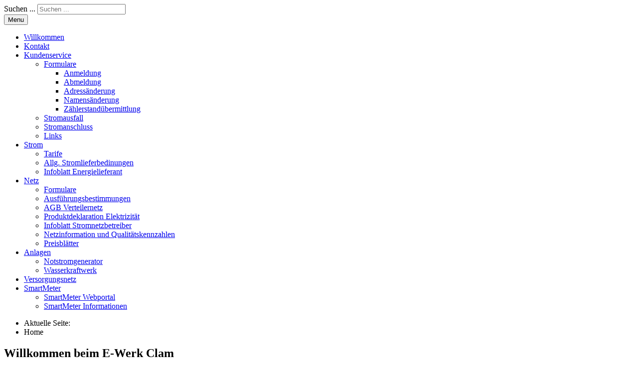

--- FILE ---
content_type: text/html; charset=utf-8
request_url: https://clamstrom.at/
body_size: 4482
content:

<!DOCTYPE html>
<html xmlns="http://www.w3.org/1999/xhtml" xml:lang="de-at" lang="de-at" dir="ltr">

<head>

	<!-- Custom code -->
		<!-- // Custom code -->

	<!-- META FOR IOS & HANDHELD -->
	<meta name="viewport" content="width=device-width, initial-scale=1.0, maximum-scale=1.0, user-scalable=no"/>
	<style type="text/css">
		@-webkit-viewport   { width: device-width; }
		@-moz-viewport      { width: device-width; }
		@-ms-viewport       { width: device-width; }
		@-o-viewport        { width: device-width; }
		@viewport           { width: device-width; }
	</style>

	<script type="text/javascript">
		//<![CDATA[
		if (navigator.userAgent.match(/IEMobile\/10\.0/)) {
			var msViewportStyle = document.createElement("style");
			msViewportStyle.appendChild(
				document.createTextNode("@-ms-viewport{width:auto!important}")
			);
			document.getElementsByTagName("head")[0].appendChild(msViewportStyle);
		}
		//]]>
	</script>

	<meta name="HandheldFriendly" content="true"/>
	<meta name="apple-mobile-web-app-capable" content="YES"/>
	<!-- //META FOR IOS & HANDHELD -->

	<meta name="viewport" content="width=device-width, initial-scale=1.0" />

	<base href="https://clamstrom.at/" />
	<meta http-equiv="content-type" content="text/html; charset=utf-8" />
	<meta name="generator" content="Joomla! - Open Source Content Management" />
	<title>Willkommen - E-Werk Clam</title>
	<link href="/templates/ja_simpli/favicon.ico" rel="shortcut icon" type="image/vnd.microsoft.icon" />
	<link href="https://clamstrom.at/component/search/?id=25&amp;Itemid=101&amp;format=opensearch" rel="search" title="Suchen E-Werk Clam" type="application/opensearchdescription+xml" />
	<link href="/modules/mod_djimageslider/themes/default/css/djimageslider.css" rel="stylesheet" type="text/css" data-jtaldef-processed="2.0.10" />
	<link href="/plugins/system/jce/css/content.css?badb4208be409b1335b815dde676300e" rel="stylesheet" type="text/css" data-jtaldef-processed="2.0.10" />
	<link href="/plugins/system/jcemediabox/css/jcemediabox.min.css?979511e85263de6d59b56526f2cb61d7" rel="stylesheet" type="text/css" data-jtaldef-processed="2.0.10" />
	<link href="/templates/ja_simpli/css/template.css" rel="stylesheet" type="text/css" data-jtaldef-processed="2.0.10" />
	<link href="/templates/ja_simpli/css/custom.css" rel="stylesheet" type="text/css" data-jtaldef-processed="2.0.10" />
	<style type="text/css">
div.mod_search87 input[type="search"]{ width:auto; }
	</style>
	<script type="application/json" class="joomla-script-options new">{"csrf.token":"8bccc98e296305901036286dcd5f755f","system.paths":{"root":"","base":""}}</script>
	<script src="/media/jui/js/jquery.min.js?10b65c31397b20c171ae91bf733f4884" type="text/javascript"></script>
	<script src="/media/jui/js/jquery-noconflict.js?10b65c31397b20c171ae91bf733f4884" type="text/javascript"></script>
	<script src="/media/jui/js/jquery-migrate.min.js?10b65c31397b20c171ae91bf733f4884" type="text/javascript"></script>
	<script src="/media/djextensions/jquery-easing/jquery.easing.min.js" type="text/javascript"></script>
	<script src="/modules/mod_djimageslider/assets/js/slider.js?v=4.4" type="text/javascript"></script>
	<script src="/media/system/js/caption.js?10b65c31397b20c171ae91bf733f4884" type="text/javascript"></script>
	<script src="/plugins/system/jcemediabox/js/jcemediabox.min.js?979511e85263de6d59b56526f2cb61d7" type="text/javascript"></script>
	<script src="/media/jui/js/bootstrap.min.js?10b65c31397b20c171ae91bf733f4884" type="text/javascript"></script>
	<script src="/templates/ja_simpli/js/template.js" type="text/javascript"></script>
	<!--[if lt IE 9]><script src="/media/system/js/html5fallback.js?10b65c31397b20c171ae91bf733f4884" type="text/javascript"></script><![endif]-->
	<script src="/media/system/js/core.js?10b65c31397b20c171ae91bf733f4884" type="text/javascript"></script>
	<script type="text/javascript">
jQuery(window).on('load',  function() {
				new JCaption('img.caption');
			});jQuery(document).ready(function(){WfMediabox.init({"base":"\/","theme":"standard","width":"","height":"","lightbox":0,"shadowbox":0,"icons":1,"overlay":1,"overlay_opacity":0,"overlay_color":"","transition_speed":300,"close":2,"scrolling":"0","labels":{"close":"Close","next":"Next","previous":"Previous","cancel":"Cancel","numbers":"{{numbers}}","numbers_count":"{{current}} of {{total}}","download":"Download"}});});
	</script>


	<!--[if lt IE 9]>
		<script src="/media/jui/js/html5.js"></script>
	<![endif]-->

	
	<!-- Custom color style -->
	<link href="/media/plg_system_jtaldef/index/css/a69ce262ba8c182dfa96f970e414bfe2.css?46f761d6a323dc8b00d8a67955b9f3ef" rel="stylesheet" type="text/css" data-jtaldef-processed="2.0.10"/>
<link href="/media/plg_system_jtaldef/index/css/1aff6dbeabdca85c8b76f79f8bec0ec8.css?fe2d4568e0935a2104aed89601d3c344" rel="stylesheet" type="text/css" data-jtaldef-processed="2.0.10"/>
<link id="custom-style-css" href="/media/ja_simpli/css/custom-styles/11.css" rel="stylesheet" type="text/css" data-jtaldef-processed="2.0.10"/>
	<!-- Custom code -->
		<!-- // Custom code -->
	<script>
		var isJ4 = false;
	</script>
</head>

<body class="page-article ">

	<!-- Custom code -->
		<!-- // Custom code -->

<div class="main">

		<!-- HEADER -->
	<header id="header" class="header" role="banner">
		<div class="container">
		<div class="row">
	    	<!-- Logo - header left -->
	    	<div class="span9">
			<a class="navbar-brand logo logo-text" href="/">
				<strong></strong>
				<small class="slogan"></small>
			</a>
			</div>
			<!-- // Logo -->

				    	<!-- ADS-->
	    	<div class="banner span3  ">
				<div class="search mod_search87">
	<form action="/" method="post" class="form-inline" role="search">
		<label for="mod-search-searchword87" class="element-invisible">Suchen ...</label> <input name="searchword" id="mod-search-searchword87" maxlength="200"  class="inputbox search-query input-medium" type="search" size="20" placeholder="Suchen ..." />		<input type="hidden" name="task" value="search" />
		<input type="hidden" name="option" value="com_search" />
		<input type="hidden" name="Itemid" value="101" />
	</form>
</div>

			</div>
			<!-- // ADS-->
					</div>
		</div>	</header>
	<!-- // HEADER -->
			<!-- MAIN NAVIGATION -->
	<nav id="mainnav" class="navbar navbar-static-top" role="navigation">
		<div class="navbar-inner">
		<div class="container">
			<div class="row">
				<div class="span12">
			      	<button type="button" class="btn btn-navbar" data-toggle="collapse" data-target=".nav-collapse" data-bs-toggle="collapse" data-bs-target=".nav-collapse">
						<i class="fa fa-bars"></i>
			        	<span>Menu</span>
			      	</button>

					<!-- The Nav -->
					<div class="nav-collapse collapse">
						<ul class="mod-menu mod-list nav ">
<li class="nav-item item-101 default current active"><a href="/" >Willkommen</a></li><li class="nav-item item-103"><a href="/kontakt" >Kontakt</a></li><li class="nav-item item-105 deeper parent"><a href="/kundenservice" >Kundenservice</a><span class="subnav-toggle" data-toggle="collapse" data-target=".nav-collapse-105" data-bs-toggle="collapse" data-bs-target=".nav-collapse-105" aria-expanded="true"><i class="fa fa-angle-down"></i></span><ul class="mod-menu__sub list-unstyled small nav-collapse-105"><li class="nav-item item-122 deeper parent"><a href="/kundenservice/formulare" >Formulare</a><span class="subnav-toggle" data-toggle="collapse" data-target=".nav-collapse-122" data-bs-toggle="collapse" data-bs-target=".nav-collapse-122" aria-expanded="true"><i class="fa fa-angle-down"></i></span><ul class="mod-menu__sub list-unstyled small nav-collapse-122"><li class="nav-item item-123"><a href="/kundenservice/formulare/anmeldung" >Anmeldung</a></li><li class="nav-item item-124"><a href="/kundenservice/formulare/abmeldung" >Abmeldung</a></li><li class="nav-item item-125"><a href="/kundenservice/formulare/adressaenderung" >Adressänderung</a></li><li class="nav-item item-126"><a href="/kundenservice/formulare/namensaenderung" >Namensänderung</a></li><li class="nav-item item-127"><a href="/kundenservice/formulare/zaehlerstanduebermittlung" >Zählerstandübermittlung</a></li></ul></li><li class="nav-item item-109"><a href="/kundenservice/stromausfall" >Stromausfall</a></li><li class="nav-item item-110"><a href="/kundenservice/stromanschluss" >Stromanschluss</a></li><li class="nav-item item-135"><a href="/kundenservice/links" >Links</a></li></ul></li><li class="nav-item item-130 deeper parent"><a href="/strom" >Strom</a><span class="subnav-toggle" data-toggle="collapse" data-target=".nav-collapse-130" data-bs-toggle="collapse" data-bs-target=".nav-collapse-130" aria-expanded="true"><i class="fa fa-angle-down"></i></span><ul class="mod-menu__sub list-unstyled small nav-collapse-130"><li class="nav-item item-108"><a href="/strom/tarife" >Tarife</a></li><li class="nav-item item-112"><a href="/download/AllgStromlieferbedinungen.pdf" onclick="window.open(this.href, 'targetWindow', 'toolbar=no,location=no,status=no,menubar=no,scrollbars=yes,resizable=yes,'); return false;">Allg. Stromlieferbedinungen</a></li><li class="nav-item item-134"><a href="/download/InfoblattEnergielieferant.pdf" onclick="window.open(this.href, 'targetWindow', 'toolbar=no,location=no,status=no,menubar=no,scrollbars=yes,resizable=yes,'); return false;">Infoblatt Energielieferant</a></li></ul></li><li class="nav-item item-131 deeper parent"><a href="/netz" >Netz</a><span class="subnav-toggle" data-toggle="collapse" data-target=".nav-collapse-131" data-bs-toggle="collapse" data-bs-target=".nav-collapse-131" aria-expanded="true"><i class="fa fa-angle-down"></i></span><ul class="mod-menu__sub list-unstyled small nav-collapse-131"><li class="nav-item item-137"><a href="/netz/formulare" >Formulare</a></li><li class="nav-item item-111"><a href="http://www.ooe-ausfuehrungsbestimmungen.at/betreiberwahl.html" onclick="window.open(this.href, 'targetWindow', 'toolbar=no,location=no,status=no,menubar=no,scrollbars=yes,resizable=yes,'); return false;">Ausführungsbestimmungen</a></li><li class="nav-item item-113"><a href="/download/AllgBedingungenVerteilnetz.pdf" onclick="window.open(this.href, 'targetWindow', 'toolbar=no,location=no,status=no,menubar=no,scrollbars=yes,resizable=yes,'); return false;">AGB Verteilernetz</a></li><li class="nav-item item-132"><a href="/download/ProduktdeklarationElektrizitaet.pdf" onclick="window.open(this.href, 'targetWindow', 'toolbar=no,location=no,status=no,menubar=no,scrollbars=yes,resizable=yes,'); return false;">Produktdeklaration Elektrizität</a></li><li class="nav-item item-133"><a href="/download/InfoblattStromnetzbetreiber.pdf" onclick="window.open(this.href, 'targetWindow', 'toolbar=no,location=no,status=no,menubar=no,scrollbars=yes,resizable=yes,'); return false;">Infoblatt Stromnetzbetreiber</a></li><li class="nav-item item-143"><a href="/netz/info-netzundqualitaet" >Netzinformation und Qualitätskennzahlen</a></li><li class="nav-item item-136"><a href="/netz/preisblaetter" >Preisblätter</a></li></ul></li><li class="nav-item item-104 deeper parent"><a href="/anlagen" >Anlagen</a><span class="subnav-toggle" data-toggle="collapse" data-target=".nav-collapse-104" data-bs-toggle="collapse" data-bs-target=".nav-collapse-104" aria-expanded="true"><i class="fa fa-angle-down"></i></span><ul class="mod-menu__sub list-unstyled small nav-collapse-104"><li class="nav-item item-141"><a href="/anlagen/notstrom" >Notstromgenerator</a></li><li class="nav-item item-142"><a href="/anlagen/wasserkraft" >Wasserkraftwerk</a></li></ul></li><li class="nav-item item-106"><a href="/versorgungsnetz" >Versorgungsnetz</a></li><li class="nav-item item-147 deeper parent"><a href="/smartmeter" >SmartMeter</a><span class="subnav-toggle" data-toggle="collapse" data-target=".nav-collapse-147" data-bs-toggle="collapse" data-bs-target=".nav-collapse-147" aria-expanded="true"><i class="fa fa-angle-down"></i></span><ul class="mod-menu__sub list-unstyled small nav-collapse-147"><li class="nav-item item-148"><a href="/smartmeter/smartmeter-webportal" >SmartMeter Webportal</a></li><li class="nav-item item-149"><a href="/smartmeter/smartmeter-informationen" >SmartMeter Informationen</a></li></ul></li></ul>

					</div>
					<!-- // The Nav -->
				</div>

							</div>
		</div>		</div>
	</nav>
	<!-- // MAIN NAVIGATION -->
	
	
	

<div id="Breadcrumb" class="top-sl section">
<div class="container">

<div class="row">

		<div class="span12">
		<div class="ja-module module " id="Mod17"><div class="module-inner"><div class="module-ct"><div aria-label="Breadcrumbs" role="navigation">
	<ul itemscope itemtype="https://schema.org/BreadcrumbList" class="breadcrumb">
					<li>
				Aktuelle Seite: &#160;
			</li>
		
						<li itemprop="itemListElement" itemscope itemtype="https://schema.org/ListItem" class="active">
					<span itemprop="name">
						Home					</span>
					<meta itemprop="position" content="1">
				</li>
				</ul>
</div>
</div></div></div>
	</div>
	
</div>

</div></div>
	
	
	
		<!-- MAIN BODY -->
	<div class="mainbody">
		<div class="container">			<div class="mainbody-inner row ">
        <!-- Content -->
        <main id="content" class="content span12" role="main">

          <!-- Breadcrums -->
          
          <!-- // Breadcrums -->

          <div id="system-message-container">
	</div>

          <div class="item-page" itemscope itemtype="https://schema.org/Article">
	<meta itemprop="inLanguage" content="de-AT" />
	
		
			<div class="page-header">
		<h2 itemprop="headline">
			Willkommen beim E-Werk Clam		</h2>
							</div>
					
		
	
	
		
								<div itemprop="articleBody">
		<p>		<div class="moduletable">
						
<div style="border: 0px !important;">
<div id="djslider-loader89" class="djslider-loader djslider-loader-default" data-animation='{"auto":"1","looponce":0,"transition":"easeInOutExpo","css3transition":"cubic-bezier(1.000, 0.000, 0.000, 1.000)","duration":"1000","delay":6000}' data-djslider='{"id":"89","slider_type":"0","slide_size":1205,"visible_slides":"1","direction":"left","show_buttons":"0","show_arrows":"1","preload":"800","css3":"1"}' tabindex="0">
    <div id="djslider89" class="djslider djslider-default img-vcenter" style="height: 800px; width: 1200px; max-width: 1200px !important;">
        <div id="slider-container89" class="slider-container">
        	<ul id="slider89" class="djslider-in">
          		          			<li style="margin: 0 5px 0px 0 !important; height: 800px; width: 1200px;">
          					            											<img class="dj-image" src="/images/slideshow/Altes Kraftwerk.JPG" alt="Altes Kraftwerk.JPG"  style="width: 100%; height: auto;"/>
																									
						
					</li>
                          			<li style="margin: 0 5px 0px 0 !important; height: 800px; width: 1200px;">
          					            											<img class="dj-image" src="/images/slideshow/Neues Kraftwerk.JPG" alt="Neues Kraftwerk.JPG"  style="width: 100%; height: auto;"/>
																									
						
					</li>
                          			<li style="margin: 0 5px 0px 0 !important; height: 800px; width: 1200px;">
          					            											<img class="dj-image" src="/images/slideshow/Notstromagregat.JPG" alt="Notstromagregat.JPG"  style="width: 100%; height: auto;"/>
																									
						
					</li>
                          			<li style="margin: 0 5px 0px 0 !important; height: 800px; width: 1200px;">
          					            											<img class="dj-image" src="/images/slideshow/Trafo Friedhof.JPG" alt="Trafo Friedhof.JPG"  style="width: 100%; height: auto;"/>
																									
						
					</li>
                          			<li style="margin: 0 5px 0px 0 !important; height: 800px; width: 1200px;">
          					            											<img class="dj-image" src="/images/slideshow/Turbinenhaus.JPG" alt="Turbinenhaus.JPG"  style="width: 100%; height: auto;"/>
																									
						
					</li>
                        	</ul>
        </div>
                <div id="navigation89" class="navigation-container" style="top: 90.625%; margin: 0 0.83333333333333%;">
        	        	<img id="prev89" class="prev-button showOnHover" src="/modules/mod_djimageslider/themes/default/images/prev.png" alt="Previous" tabindex="0" />
			<img id="next89" class="next-button showOnHover" src="/modules/mod_djimageslider/themes/default/images/next.png" alt="Next" tabindex="0" />
						        </div>
                    </div>
</div>
</div>
<div class="djslider-end" style="clear: both" tabindex="0"></div>		</div>
	</p>
<p> </p> 	</div>

	
							</div>

        </main>
        <!-- // Content -->

				
							</div>
		</div>	</div>
	<!-- // MAIN BODY -->
	
	
	
	
	
</div>

<!-- FOOTER -->


<div id="footer" class="footer-section section">
<div class="container">

<div class="row">

		<div class="span12">
		<div class="ja-module module " id="Mod92"><div class="module-inner"><div class="module-ct">

<div class="custom"  >
	<p style="text-align: left; float: left;"><a href="/impressum">IMPRESSUM</a> - Copyright 2023 E-Werk Clam. Powered by <a href="https://www.gam-project.at">GAM Project</a>.</p></div>
</div></div></div>
	</div>
	
</div>

</div></div><!-- // FOOTER -->





<!-- Custom code -->
<!-- // Custom code -->

</body>

</html>
